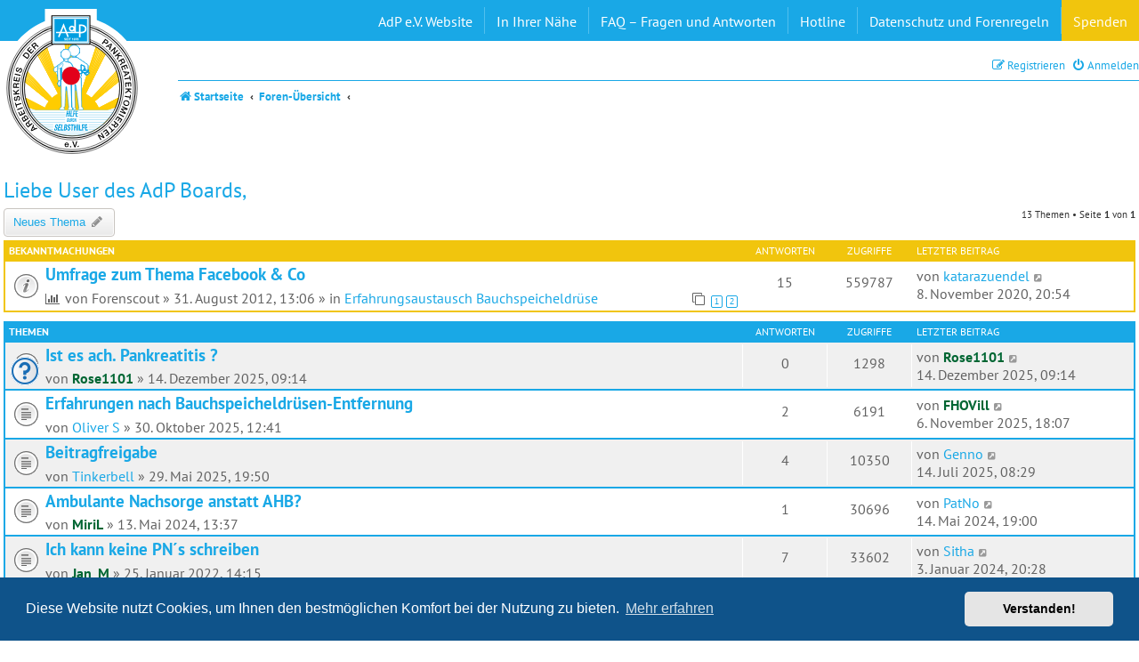

--- FILE ---
content_type: text/html; charset=UTF-8
request_url: https://bauchspeicheldruese-pankreas-forum.de/viewforum.php?f=27
body_size: 7458
content:
<!DOCTYPE html>
<html dir="ltr" lang="de">
<head>
<meta charset="utf-8" />
<meta http-equiv="X-UA-Compatible" content="IE=edge">
<meta name="viewport" content="width=device-width, initial-scale=1" />

<title>Liebe User des AdP Boards, - Forum des AdP e.V.</title>


	<link rel="canonical" href="https://bauchspeicheldruese-pankreas-forum.de/viewforum.php?f=27">

<!--
	phpBB style name: prosilver
	Based on style:   prosilver (this is the default phpBB3 style)
	Original author:  Tom Beddard ( http://www.subBlue.com/ )
	Modified by:
-->

<link href="https://bauchspeicheldruese-pankreas-forum.de/styles/AdP2019/theme/webfonts.css" rel="stylesheet">
<link href="./assets/css/font-awesome.min.css?assets_version=31" rel="stylesheet">
<link href="./styles/AdP2019/theme/stylesheet.css?assets_version=31" rel="stylesheet">
<link href="./styles/AdP2019/theme/de_x_sie/stylesheet.css?assets_version=31" rel="stylesheet">



	<link href="./assets/cookieconsent/cookieconsent.min.css?assets_version=31" rel="stylesheet">

<!--[if lte IE 9]>
	<link href="https://bauchspeicheldruese-pankreas-forum.de/styles/AdP2019/theme/tweaks.css?assets_version=31" rel="stylesheet">
<![endif]-->





</head>
<body id="phpbb" class="nojs notouch section-viewforum ltr ">
			<div id="site-description" class="site-description">
		<p class="skiplink"><a href="#start_here">Zum Inhalt</a></p>
	</div>
	<div id="page-header">
		<div class="upper-header has-blue-background">
			<div class="wrap clearme">
				<a id="logo" class="logo" href="https://www.bauchspeicheldruese-pankreas-forum.de" title="Startseite"><img src="https://bauchspeicheldruese-pankreas-forum.de/styles/AdP2019/theme/images/adp-logo.svg" alt="" title="Forum des AdP e.V." class="adp_main_logo" /></a>
				<nav class="hide_on_third_break websitelinks clearme">
					<a class="hide_on_first_break" href="https://www.bauchspeicheldruese-pankreas-selbsthilfe.de/mitglied-werden/" target="_blank">Mitglied werden</a>
					<a href="https://www.bauchspeicheldruese-pankreas-selbsthilfe.de/" target="_blank">AdP e.V. Website</a>
					<a class="hide_on_first_break" href="https://www.bauchspeicheldruese-pankreas-selbsthilfe.de/in-ihrer-naehe/regionalgruppen/" target="_blank">Regionalgruppen</a>
					<a class="hide_on_first_break" href="https://www.bauchspeicheldruese-pankreas-selbsthilfe.de/in-ihrer-naehe/kliniken/" target="_blank">Kliniken</a>
					<a class="show_on_first_break" href="https://www.bauchspeicheldruese-pankreas-selbsthilfe.de/in-ihrer-naehe/" target="_blank">In Ihrer Nähe</a>
					<a class="hide_on_second_break" href="https://www.bauchspeicheldruese-pankreas-selbsthilfe.de/medizinische-informationen/fragen-und-antworten/" target="_blank">FAQ – Fragen und Antworten</a>
					<a class="hide_on_second_break" href="https://www.bauchspeicheldruese-pankreas-selbsthilfe.de/hotline/" target="_blank">Hotline</a>
					<a class="hide_on_first_break" href="https://www.bauchspeicheldruese-pankreas-selbsthilfe.de/newsletter/" target="_blank">Newsletter</a>
					<a href="https://www.bauchspeicheldruese-pankreas-selbsthilfe.de/datenschutz/#forum" target="_blank">Datenschutz und Forenregeln</a>
					<a href="https://www.bauchspeicheldruese-pankreas-selbsthilfe.de/spenden/" class="spendenbutton" target="_blank">Spenden</a>
				</nav>
				<nav class="show_on_third_break burgermenu">
					<select id="page_id">
						<option value="">Interessante Links</option>
						<option value="https://www.bauchspeicheldruese-pankreas-selbsthilfe.de/mitglied-werden/">Mitglied werden</option>
						<option value="https://www.bauchspeicheldruese-pankreas-selbsthilfe.de/">AdP e.V. Website</option>
						<option value="https://www.bauchspeicheldruese-pankreas-selbsthilfe.de/in-ihrer-naehe/regionalgruppen/">Regionalgruppen</option>
						<option value="https://www.bauchspeicheldruese-pankreas-selbsthilfe.de/in-ihrer-naehe/kliniken/">Kliniken</option>
						<option value="https://www.bauchspeicheldruese-pankreas-selbsthilfe.de/medizinische-informationen/fragen-und-antworten/">FAQ – Fragen und Antworten</option>
						<option value="https://www.bauchspeicheldruese-pankreas-selbsthilfe.de/hotline/">Hotline</option>
						<option value="https://www.bauchspeicheldruese-pankreas-selbsthilfe.de/newsletter/">Newsletter</option>
						<option value="https://www.bauchspeicheldruese-pankreas-selbsthilfe.de/datenschutz/#forum">Datenschutz und Forenregeln</option>
						<option value="https://www.bauchspeicheldruese-pankreas-selbsthilfe.de/spenden/">Spenden</option>
					</select>
				</nav>
			</div>
		</div>
		<div class="lower-header has-white-background">
			<div class="wrap">
																								<nav class="navbar" role="navigation">
	<ul id="nav-main" class="nav-main linklist" role="menubar">
		<li id="quick-links" class="quick-links dropdown-container responsive-menu hidden" data-skip-responsive="true">
			<a href="#" class="dropdown-trigger">
				<i class="icon fa-bars fa-fw" aria-hidden="true"></i><span>Schnellzugriff</span>
			</a>
			<div class="dropdown">
				<div class="pointer"><div class="pointer-inner"></div></div>
				<ul class="dropdown-contents" role="menu">
																				<li class="separator"></li>
									</ul>
			</div>
		</li>
											<li class="rightside"  data-skip-responsive="true">
			<a href="./ucp.php?mode=login&amp;redirect=viewforum.php%3Ff%3D27&amp;sid=71a7102a08302e690ab8c7b520929a44" title="Anmelden" accesskey="x" role="menuitem">
				<i class="icon fa-power-off fa-fw" aria-hidden="true"></i><span>Anmelden</span>
			</a>
		</li>
					<li class="rightside" data-skip-responsive="true">
				<a href="./ucp.php?mode=register&amp;sid=71a7102a08302e690ab8c7b520929a44" role="menuitem">
					<i class="icon fa-pencil-square-o  fa-fw" aria-hidden="true"></i><span>Registrieren</span>
				</a>
			</li>
						</ul>
	<ul id="nav-breadcrumbs" class="nav-breadcrumbs linklist navlinks" role="menubar">
						<li class="breadcrumbs">
							<span class="crumb"  itemtype="http://data-vocabulary.org/Breadcrumb" itemscope=""><a href="https://www.bauchspeicheldruese-pankreas-forum.de" itemprop="url" data-navbar-reference="home"><i class="icon fa-home fa-fw" aria-hidden="true"></i><span itemprop="title">Startseite</span></a></span>
										<span class="crumb"  itemtype="http://data-vocabulary.org/Breadcrumb" itemscope=""><a href="./index.php?sid=71a7102a08302e690ab8c7b520929a44" itemprop="url" accesskey="h" data-navbar-reference="index"><span itemprop="title">Foren-Übersicht</span></a></span>

											<span class="crumb"  itemtype="http://data-vocabulary.org/Breadcrumb" itemscope="" data-forum-id="27"><a href="" itemprop="url"><span itemprop="title"></span></a></span>
												</li>
					</ul>
</nav>			</div>
		</div>		
	</div>
	<div id="wrap" class="wrap">
		<div id="adp_inner">
			<a id="top" class="top-anchor" accesskey="t"></a>
						<a id="start_here" class="anchor"></a>
			<div id="page-body" class="page-body" role="main">
								<h2 class="forum-title"><a href="./viewforum.php?f=27&amp;sid=71a7102a08302e690ab8c7b520929a44">Liebe User des AdP Boards,</a></h2>
<div>
	<!-- NOTE: remove the style="display: none" when you want to have the forum description on the forum body -->
	<div style="display: none !important;">Willkommen im Forum des AdP e.V. Arbeitskreis der Pankreatektomierten (Bauchspeicheldrüsenerkrankte) <br>
<br>
Hier in diesem Forum finden sie Informationen zu technischen Änderungen oder Neuerungen. <br>
Gerne nehmen wir Ihre Anregungen und Vorschläge hier in diesem Forum entgegen. <br>
Wir würden uns freuen, wenn Sie in diesem Bereich des AdP Boards mitteilen was Ihnen gefällt oder nicht gefällt.<br /></div>	</div>



	<div class="action-bar bar-top">

				
		<a href="./posting.php?mode=post&amp;f=27&amp;sid=71a7102a08302e690ab8c7b520929a44" class="button" title="Neues Thema erstellen">
							<span>Neues Thema</span> <i class="icon fa-pencil fa-fw" aria-hidden="true"></i>
					</a>
				
	
	<div class="pagination">
				13 Themen
					&bull; Seite <strong>1</strong> von <strong>1</strong>
			</div>

	</div>




	
			<div class="forumbg announcement">
		<div class="inner">
		<ul class="topiclist">
			<li class="header">
				<dl class="row-item">
					<dt><div class="list-inner">Bekanntmachungen</div></dt>
					<dd class="posts">Antworten</dd>
					<dd class="views">Zugriffe</dd>
					<dd class="lastpost"><span>Letzter Beitrag</span></dd>
				</dl>
			</li>
		</ul>
		<ul class="topiclist topics">
	
				<li class="row bg1 global-announce">
						<dl class="row-item global_read">
				<dt title="Keine ungelesenen Beiträge">
										<div class="list-inner">
																		<a href="./viewtopic.php?t=1265&amp;sid=71a7102a08302e690ab8c7b520929a44" class="topictitle">Umfrage zum Thema Facebook &amp; Co</a>																								<br />
						
												<div class="responsive-show" style="display: none;">
							Letzter Beitrag von <a href="./memberlist.php?mode=viewprofile&amp;u=19046&amp;sid=71a7102a08302e690ab8c7b520929a44" class="username">katarazuendel</a> &laquo; <a href="./viewtopic.php?p=38789&amp;sid=71a7102a08302e690ab8c7b520929a44#p38789" title="Gehe zum letzten Beitrag"><time datetime="2020-11-08T19:54:30+00:00">8. November 2020, 20:54</time></a>
							<br />Verfasst in <a href="./viewforum.php?f=14&amp;sid=71a7102a08302e690ab8c7b520929a44">Erfahrungsaustausch Bauchspeicheldrüse</a>						</div>
														<span class="responsive-show left-box" style="display: none;">Antworten: <strong>15</strong></span>
													
						<div class="topic-poster responsive-hide left-box">
							<i class="icon fa-bar-chart fa-fw" aria-hidden="true"></i>																					von <span class="username">Forenscout</span> &raquo; <time datetime="2012-08-31T11:06:39+00:00">31. August 2012, 13:06</time>
														 &raquo; in <a href="./viewforum.php?f=14&amp;sid=71a7102a08302e690ab8c7b520929a44">Erfahrungsaustausch Bauchspeicheldrüse</a>						</div>

												<div class="pagination">
							<span><i class="icon fa-clone fa-fw" aria-hidden="true"></i></span>
							<ul>
															<li><a class="button" href="./viewtopic.php?t=1265&amp;sid=71a7102a08302e690ab8c7b520929a44">1</a></li>
																							<li><a class="button" href="./viewtopic.php?t=1265&amp;sid=71a7102a08302e690ab8c7b520929a44&amp;start=10">2</a></li>
																																													</ul>
						</div>
						
											</div>
				</dt>
				<dd class="posts">15 <dfn>Antworten</dfn></dd>
				<dd class="views">559787 <dfn>Zugriffe</dfn></dd>
				<dd class="lastpost">
					<span><dfn>Letzter Beitrag </dfn>von <a href="./memberlist.php?mode=viewprofile&amp;u=19046&amp;sid=71a7102a08302e690ab8c7b520929a44" class="username">katarazuendel</a>													<a href="./viewtopic.php?p=38789&amp;sid=71a7102a08302e690ab8c7b520929a44#p38789" title="Gehe zum letzten Beitrag">
								<i class="icon fa-external-link-square fa-fw icon-lightgray icon-md" aria-hidden="true"></i><span class="sr-only"></span>
							</a>
												<br /><time datetime="2020-11-08T19:54:30+00:00">8. November 2020, 20:54</time>
					</span>
				</dd>
			</dl>
					</li>
		
	

			</ul>
		</div>
	</div>
	
			<div class="forumbg">
		<div class="inner">
		<ul class="topiclist">
			<li class="header">
				<dl class="row-item">
					<dt><div class="list-inner">Themen</div></dt>
					<dd class="posts">Antworten</dd>
					<dd class="views">Zugriffe</dd>
					<dd class="lastpost"><span>Letzter Beitrag</span></dd>
				</dl>
			</li>
		</ul>
		<ul class="topiclist topics">
	
				<li class="row bg2">
						<dl class="row-item topic_read">
				<dt style="background-image: url('./images/icons/smile/question.gif'); background-repeat: no-repeat;" title="Keine ungelesenen Beiträge">
										<div class="list-inner">
																		<a href="./viewtopic.php?t=9271&amp;sid=71a7102a08302e690ab8c7b520929a44" class="topictitle">Ist es ach. Pankreatitis ?</a>																								<br />
						
												<div class="responsive-show" style="display: none;">
							Letzter Beitrag von <a href="./memberlist.php?mode=viewprofile&amp;u=36788&amp;sid=71a7102a08302e690ab8c7b520929a44" style="color: #006633;" class="username-coloured">Rose1101</a> &laquo; <a href="./viewtopic.php?p=55702&amp;sid=71a7102a08302e690ab8c7b520929a44#p55702" title="Gehe zum letzten Beitrag"><time datetime="2025-12-14T08:14:13+00:00">14. Dezember 2025, 09:14</time></a>
													</div>
													
						<div class="topic-poster responsive-hide left-box">
																												von <a href="./memberlist.php?mode=viewprofile&amp;u=36788&amp;sid=71a7102a08302e690ab8c7b520929a44" style="color: #006633;" class="username-coloured">Rose1101</a> &raquo; <time datetime="2025-12-14T08:14:13+00:00">14. Dezember 2025, 09:14</time>
																				</div>

						
											</div>
				</dt>
				<dd class="posts">0 <dfn>Antworten</dfn></dd>
				<dd class="views">1298 <dfn>Zugriffe</dfn></dd>
				<dd class="lastpost">
					<span><dfn>Letzter Beitrag </dfn>von <a href="./memberlist.php?mode=viewprofile&amp;u=36788&amp;sid=71a7102a08302e690ab8c7b520929a44" style="color: #006633;" class="username-coloured">Rose1101</a>													<a href="./viewtopic.php?p=55702&amp;sid=71a7102a08302e690ab8c7b520929a44#p55702" title="Gehe zum letzten Beitrag">
								<i class="icon fa-external-link-square fa-fw icon-lightgray icon-md" aria-hidden="true"></i><span class="sr-only"></span>
							</a>
												<br /><time datetime="2025-12-14T08:14:13+00:00">14. Dezember 2025, 09:14</time>
					</span>
				</dd>
			</dl>
					</li>
		
	

	
	
				<li class="row bg1">
						<dl class="row-item topic_read">
				<dt title="Keine ungelesenen Beiträge">
										<div class="list-inner">
																		<a href="./viewtopic.php?t=9238&amp;sid=71a7102a08302e690ab8c7b520929a44" class="topictitle">Erfahrungen nach Bauchspeicheldrüsen-Entfernung</a>																								<br />
						
												<div class="responsive-show" style="display: none;">
							Letzter Beitrag von <a href="./memberlist.php?mode=viewprofile&amp;u=36748&amp;sid=71a7102a08302e690ab8c7b520929a44" style="color: #006633;" class="username-coloured">FHOVill</a> &laquo; <a href="./viewtopic.php?p=55421&amp;sid=71a7102a08302e690ab8c7b520929a44#p55421" title="Gehe zum letzten Beitrag"><time datetime="2025-11-06T17:07:33+00:00">6. November 2025, 18:07</time></a>
													</div>
														<span class="responsive-show left-box" style="display: none;">Antworten: <strong>2</strong></span>
													
						<div class="topic-poster responsive-hide left-box">
																												von <a href="./memberlist.php?mode=viewprofile&amp;u=36743&amp;sid=71a7102a08302e690ab8c7b520929a44" class="username">Oliver S</a> &raquo; <time datetime="2025-10-30T11:41:05+00:00">30. Oktober 2025, 12:41</time>
																				</div>

						
											</div>
				</dt>
				<dd class="posts">2 <dfn>Antworten</dfn></dd>
				<dd class="views">6191 <dfn>Zugriffe</dfn></dd>
				<dd class="lastpost">
					<span><dfn>Letzter Beitrag </dfn>von <a href="./memberlist.php?mode=viewprofile&amp;u=36748&amp;sid=71a7102a08302e690ab8c7b520929a44" style="color: #006633;" class="username-coloured">FHOVill</a>													<a href="./viewtopic.php?p=55421&amp;sid=71a7102a08302e690ab8c7b520929a44#p55421" title="Gehe zum letzten Beitrag">
								<i class="icon fa-external-link-square fa-fw icon-lightgray icon-md" aria-hidden="true"></i><span class="sr-only"></span>
							</a>
												<br /><time datetime="2025-11-06T17:07:33+00:00">6. November 2025, 18:07</time>
					</span>
				</dd>
			</dl>
					</li>
		
	

	
	
				<li class="row bg2">
						<dl class="row-item topic_read">
				<dt title="Keine ungelesenen Beiträge">
										<div class="list-inner">
																		<a href="./viewtopic.php?t=9097&amp;sid=71a7102a08302e690ab8c7b520929a44" class="topictitle">Beitragfreigabe</a>																								<br />
						
												<div class="responsive-show" style="display: none;">
							Letzter Beitrag von <a href="./memberlist.php?mode=viewprofile&amp;u=36533&amp;sid=71a7102a08302e690ab8c7b520929a44" class="username">Genno</a> &laquo; <a href="./viewtopic.php?p=54255&amp;sid=71a7102a08302e690ab8c7b520929a44#p54255" title="Gehe zum letzten Beitrag"><time datetime="2025-07-14T06:29:12+00:00">14. Juli 2025, 08:29</time></a>
													</div>
														<span class="responsive-show left-box" style="display: none;">Antworten: <strong>4</strong></span>
													
						<div class="topic-poster responsive-hide left-box">
																												von <a href="./memberlist.php?mode=viewprofile&amp;u=36569&amp;sid=71a7102a08302e690ab8c7b520929a44" class="username">Tinkerbell</a> &raquo; <time datetime="2025-05-29T17:50:37+00:00">29. Mai 2025, 19:50</time>
																				</div>

						
											</div>
				</dt>
				<dd class="posts">4 <dfn>Antworten</dfn></dd>
				<dd class="views">10350 <dfn>Zugriffe</dfn></dd>
				<dd class="lastpost">
					<span><dfn>Letzter Beitrag </dfn>von <a href="./memberlist.php?mode=viewprofile&amp;u=36533&amp;sid=71a7102a08302e690ab8c7b520929a44" class="username">Genno</a>													<a href="./viewtopic.php?p=54255&amp;sid=71a7102a08302e690ab8c7b520929a44#p54255" title="Gehe zum letzten Beitrag">
								<i class="icon fa-external-link-square fa-fw icon-lightgray icon-md" aria-hidden="true"></i><span class="sr-only"></span>
							</a>
												<br /><time datetime="2025-07-14T06:29:12+00:00">14. Juli 2025, 08:29</time>
					</span>
				</dd>
			</dl>
					</li>
		
	

	
	
				<li class="row bg1">
						<dl class="row-item topic_read">
				<dt title="Keine ungelesenen Beiträge">
										<div class="list-inner">
																		<a href="./viewtopic.php?t=8384&amp;sid=71a7102a08302e690ab8c7b520929a44" class="topictitle">Ambulante Nachsorge anstatt AHB?</a>																								<br />
						
												<div class="responsive-show" style="display: none;">
							Letzter Beitrag von <a href="./memberlist.php?mode=viewprofile&amp;u=9622&amp;sid=71a7102a08302e690ab8c7b520929a44" class="username">PatNo</a> &laquo; <a href="./viewtopic.php?p=50432&amp;sid=71a7102a08302e690ab8c7b520929a44#p50432" title="Gehe zum letzten Beitrag"><time datetime="2024-05-14T17:00:26+00:00">14. Mai 2024, 19:00</time></a>
													</div>
														<span class="responsive-show left-box" style="display: none;">Antworten: <strong>1</strong></span>
													
						<div class="topic-poster responsive-hide left-box">
																												von <a href="./memberlist.php?mode=viewprofile&amp;u=32612&amp;sid=71a7102a08302e690ab8c7b520929a44" style="color: #006633;" class="username-coloured">MiriL</a> &raquo; <time datetime="2024-05-13T11:37:09+00:00">13. Mai 2024, 13:37</time>
																				</div>

						
											</div>
				</dt>
				<dd class="posts">1 <dfn>Antworten</dfn></dd>
				<dd class="views">30696 <dfn>Zugriffe</dfn></dd>
				<dd class="lastpost">
					<span><dfn>Letzter Beitrag </dfn>von <a href="./memberlist.php?mode=viewprofile&amp;u=9622&amp;sid=71a7102a08302e690ab8c7b520929a44" class="username">PatNo</a>													<a href="./viewtopic.php?p=50432&amp;sid=71a7102a08302e690ab8c7b520929a44#p50432" title="Gehe zum letzten Beitrag">
								<i class="icon fa-external-link-square fa-fw icon-lightgray icon-md" aria-hidden="true"></i><span class="sr-only"></span>
							</a>
												<br /><time datetime="2024-05-14T17:00:26+00:00">14. Mai 2024, 19:00</time>
					</span>
				</dd>
			</dl>
					</li>
		
	

	
	
				<li class="row bg2">
						<dl class="row-item topic_read">
				<dt title="Keine ungelesenen Beiträge">
										<div class="list-inner">
																		<a href="./viewtopic.php?t=7014&amp;sid=71a7102a08302e690ab8c7b520929a44" class="topictitle">Ich kann keine PN´s schreiben</a>																								<br />
						
												<div class="responsive-show" style="display: none;">
							Letzter Beitrag von <a href="./memberlist.php?mode=viewprofile&amp;u=31231&amp;sid=71a7102a08302e690ab8c7b520929a44" class="username">Sitha</a> &laquo; <a href="./viewtopic.php?p=49020&amp;sid=71a7102a08302e690ab8c7b520929a44#p49020" title="Gehe zum letzten Beitrag"><time datetime="2024-01-03T19:28:57+00:00">3. Januar 2024, 20:28</time></a>
													</div>
														<span class="responsive-show left-box" style="display: none;">Antworten: <strong>7</strong></span>
													
						<div class="topic-poster responsive-hide left-box">
																												von <a href="./memberlist.php?mode=viewprofile&amp;u=16749&amp;sid=71a7102a08302e690ab8c7b520929a44" style="color: #006633;" class="username-coloured">Jan_M</a> &raquo; <time datetime="2022-01-25T13:15:40+00:00">25. Januar 2022, 14:15</time>
																				</div>

						
											</div>
				</dt>
				<dd class="posts">7 <dfn>Antworten</dfn></dd>
				<dd class="views">33602 <dfn>Zugriffe</dfn></dd>
				<dd class="lastpost">
					<span><dfn>Letzter Beitrag </dfn>von <a href="./memberlist.php?mode=viewprofile&amp;u=31231&amp;sid=71a7102a08302e690ab8c7b520929a44" class="username">Sitha</a>													<a href="./viewtopic.php?p=49020&amp;sid=71a7102a08302e690ab8c7b520929a44#p49020" title="Gehe zum letzten Beitrag">
								<i class="icon fa-external-link-square fa-fw icon-lightgray icon-md" aria-hidden="true"></i><span class="sr-only"></span>
							</a>
												<br /><time datetime="2024-01-03T19:28:57+00:00">3. Januar 2024, 20:28</time>
					</span>
				</dd>
			</dl>
					</li>
		
	

	
	
				<li class="row bg1">
						<dl class="row-item topic_read">
				<dt title="Keine ungelesenen Beiträge">
										<div class="list-inner">
																		<a href="./viewtopic.php?t=7911&amp;sid=71a7102a08302e690ab8c7b520929a44" class="topictitle">Suchfuntionen im Forum</a>																								<br />
						
												<div class="responsive-show" style="display: none;">
							Letzter Beitrag von <a href="./memberlist.php?mode=viewprofile&amp;u=8014&amp;sid=71a7102a08302e690ab8c7b520929a44" style="color: #AA0000;" class="username-coloured">ForenMAX</a> &laquo; <a href="./viewtopic.php?p=48775&amp;sid=71a7102a08302e690ab8c7b520929a44#p48775" title="Gehe zum letzten Beitrag"><time datetime="2023-11-22T12:48:31+00:00">22. November 2023, 13:48</time></a>
													</div>
														<span class="responsive-show left-box" style="display: none;">Antworten: <strong>1</strong></span>
													
						<div class="topic-poster responsive-hide left-box">
																												von <a href="./memberlist.php?mode=viewprofile&amp;u=30971&amp;sid=71a7102a08302e690ab8c7b520929a44" style="color: #006633;" class="username-coloured">AndreasU59</a> &raquo; <time datetime="2023-11-22T08:54:21+00:00">22. November 2023, 09:54</time>
																				</div>

						
											</div>
				</dt>
				<dd class="posts">1 <dfn>Antworten</dfn></dd>
				<dd class="views">13772 <dfn>Zugriffe</dfn></dd>
				<dd class="lastpost">
					<span><dfn>Letzter Beitrag </dfn>von <a href="./memberlist.php?mode=viewprofile&amp;u=8014&amp;sid=71a7102a08302e690ab8c7b520929a44" style="color: #AA0000;" class="username-coloured">ForenMAX</a>													<a href="./viewtopic.php?p=48775&amp;sid=71a7102a08302e690ab8c7b520929a44#p48775" title="Gehe zum letzten Beitrag">
								<i class="icon fa-external-link-square fa-fw icon-lightgray icon-md" aria-hidden="true"></i><span class="sr-only"></span>
							</a>
												<br /><time datetime="2023-11-22T12:48:31+00:00">22. November 2023, 13:48</time>
					</span>
				</dd>
			</dl>
					</li>
		
	

	
	
				<li class="row bg2">
						<dl class="row-item topic_read">
				<dt title="Keine ungelesenen Beiträge">
										<div class="list-inner">
																		<a href="./viewtopic.php?t=4800&amp;sid=71a7102a08302e690ab8c7b520929a44" class="topictitle">wie ist das mit der Freischaltung</a>																								<br />
						
												<div class="responsive-show" style="display: none;">
							Letzter Beitrag von <a href="./memberlist.php?mode=viewprofile&amp;u=8014&amp;sid=71a7102a08302e690ab8c7b520929a44" style="color: #AA0000;" class="username-coloured">ForenMAX</a> &laquo; <a href="./viewtopic.php?p=48348&amp;sid=71a7102a08302e690ab8c7b520929a44#p48348" title="Gehe zum letzten Beitrag"><time datetime="2023-09-13T20:53:55+00:00">13. September 2023, 22:53</time></a>
													</div>
														<span class="responsive-show left-box" style="display: none;">Antworten: <strong>2</strong></span>
													
						<div class="topic-poster responsive-hide left-box">
																												von <a href="./memberlist.php?mode=viewprofile&amp;u=14408&amp;sid=71a7102a08302e690ab8c7b520929a44" class="username">Orange</a> &raquo; <time datetime="2019-06-08T14:38:13+00:00">8. Juni 2019, 16:38</time>
																				</div>

						
											</div>
				</dt>
				<dd class="posts">2 <dfn>Antworten</dfn></dd>
				<dd class="views">88622 <dfn>Zugriffe</dfn></dd>
				<dd class="lastpost">
					<span><dfn>Letzter Beitrag </dfn>von <a href="./memberlist.php?mode=viewprofile&amp;u=8014&amp;sid=71a7102a08302e690ab8c7b520929a44" style="color: #AA0000;" class="username-coloured">ForenMAX</a>													<a href="./viewtopic.php?p=48348&amp;sid=71a7102a08302e690ab8c7b520929a44#p48348" title="Gehe zum letzten Beitrag">
								<i class="icon fa-external-link-square fa-fw icon-lightgray icon-md" aria-hidden="true"></i><span class="sr-only"></span>
							</a>
												<br /><time datetime="2023-09-13T20:53:55+00:00">13. September 2023, 22:53</time>
					</span>
				</dd>
			</dl>
					</li>
		
	

	
	
				<li class="row bg1">
						<dl class="row-item topic_read">
				<dt title="Keine ungelesenen Beiträge">
										<div class="list-inner">
																		<a href="./viewtopic.php?t=7481&amp;sid=71a7102a08302e690ab8c7b520929a44" class="topictitle">Schwangerschaft mit Opiaten</a>																								<br />
						
												<div class="responsive-show" style="display: none;">
							Letzter Beitrag von <a href="./memberlist.php?mode=viewprofile&amp;u=19541&amp;sid=71a7102a08302e690ab8c7b520929a44" class="username">Petitesse</a> &laquo; <a href="./viewtopic.php?p=45984&amp;sid=71a7102a08302e690ab8c7b520929a44#p45984" title="Gehe zum letzten Beitrag"><time datetime="2022-12-31T14:55:07+00:00">31. Dezember 2022, 15:55</time></a>
													</div>
													
						<div class="topic-poster responsive-hide left-box">
																												von <a href="./memberlist.php?mode=viewprofile&amp;u=19541&amp;sid=71a7102a08302e690ab8c7b520929a44" class="username">Petitesse</a> &raquo; <time datetime="2022-12-31T14:55:07+00:00">31. Dezember 2022, 15:55</time>
																				</div>

						
											</div>
				</dt>
				<dd class="posts">0 <dfn>Antworten</dfn></dd>
				<dd class="views">15621 <dfn>Zugriffe</dfn></dd>
				<dd class="lastpost">
					<span><dfn>Letzter Beitrag </dfn>von <a href="./memberlist.php?mode=viewprofile&amp;u=19541&amp;sid=71a7102a08302e690ab8c7b520929a44" class="username">Petitesse</a>													<a href="./viewtopic.php?p=45984&amp;sid=71a7102a08302e690ab8c7b520929a44#p45984" title="Gehe zum letzten Beitrag">
								<i class="icon fa-external-link-square fa-fw icon-lightgray icon-md" aria-hidden="true"></i><span class="sr-only"></span>
							</a>
												<br /><time datetime="2022-12-31T14:55:07+00:00">31. Dezember 2022, 15:55</time>
					</span>
				</dd>
			</dl>
					</li>
		
	

	
	
				<li class="row bg2">
						<dl class="row-item topic_read">
				<dt title="Keine ungelesenen Beiträge">
										<div class="list-inner">
																		<a href="./viewtopic.php?t=3032&amp;sid=71a7102a08302e690ab8c7b520929a44" class="topictitle">Nutzer Hugolein</a>																								<br />
						
												<div class="responsive-show" style="display: none;">
							Letzter Beitrag von <a href="./memberlist.php?mode=viewprofile&amp;u=8370&amp;sid=71a7102a08302e690ab8c7b520929a44" class="username">Aspiration</a> &laquo; <a href="./viewtopic.php?p=27978&amp;sid=71a7102a08302e690ab8c7b520929a44#p27978" title="Gehe zum letzten Beitrag"><time datetime="2017-10-03T10:05:10+00:00">3. Oktober 2017, 12:05</time></a>
													</div>
														<span class="responsive-show left-box" style="display: none;">Antworten: <strong>6</strong></span>
													
						<div class="topic-poster responsive-hide left-box">
																												von <a href="./memberlist.php?mode=viewprofile&amp;u=6520&amp;sid=71a7102a08302e690ab8c7b520929a44" class="username">rudi</a> &raquo; <time datetime="2016-10-13T17:06:09+00:00">13. Oktober 2016, 19:06</time>
																				</div>

						
											</div>
				</dt>
				<dd class="posts">6 <dfn>Antworten</dfn></dd>
				<dd class="views">133104 <dfn>Zugriffe</dfn></dd>
				<dd class="lastpost">
					<span><dfn>Letzter Beitrag </dfn>von <a href="./memberlist.php?mode=viewprofile&amp;u=8370&amp;sid=71a7102a08302e690ab8c7b520929a44" class="username">Aspiration</a>													<a href="./viewtopic.php?p=27978&amp;sid=71a7102a08302e690ab8c7b520929a44#p27978" title="Gehe zum letzten Beitrag">
								<i class="icon fa-external-link-square fa-fw icon-lightgray icon-md" aria-hidden="true"></i><span class="sr-only"></span>
							</a>
												<br /><time datetime="2017-10-03T10:05:10+00:00">3. Oktober 2017, 12:05</time>
					</span>
				</dd>
			</dl>
					</li>
		
	

	
	
				<li class="row bg1">
						<dl class="row-item topic_read">
				<dt title="Keine ungelesenen Beiträge">
										<div class="list-inner">
																		<a href="./viewtopic.php?t=2709&amp;sid=71a7102a08302e690ab8c7b520929a44" class="topictitle">Danke!</a>																								<br />
						
												<div class="responsive-show" style="display: none;">
							Letzter Beitrag von <a href="./memberlist.php?mode=viewprofile&amp;u=3757&amp;sid=71a7102a08302e690ab8c7b520929a44" class="username">Manu1966</a> &laquo; <a href="./viewtopic.php?p=21803&amp;sid=71a7102a08302e690ab8c7b520929a44#p21803" title="Gehe zum letzten Beitrag"><time datetime="2015-11-03T19:52:49+00:00">3. November 2015, 20:52</time></a>
													</div>
														<span class="responsive-show left-box" style="display: none;">Antworten: <strong>3</strong></span>
													
						<div class="topic-poster responsive-hide left-box">
																												von <a href="./memberlist.php?mode=viewprofile&amp;u=3757&amp;sid=71a7102a08302e690ab8c7b520929a44" class="username">Manu1966</a> &raquo; <time datetime="2015-11-02T19:16:37+00:00">2. November 2015, 20:16</time>
																				</div>

						
											</div>
				</dt>
				<dd class="posts">3 <dfn>Antworten</dfn></dd>
				<dd class="views">133668 <dfn>Zugriffe</dfn></dd>
				<dd class="lastpost">
					<span><dfn>Letzter Beitrag </dfn>von <a href="./memberlist.php?mode=viewprofile&amp;u=3757&amp;sid=71a7102a08302e690ab8c7b520929a44" class="username">Manu1966</a>													<a href="./viewtopic.php?p=21803&amp;sid=71a7102a08302e690ab8c7b520929a44#p21803" title="Gehe zum letzten Beitrag">
								<i class="icon fa-external-link-square fa-fw icon-lightgray icon-md" aria-hidden="true"></i><span class="sr-only"></span>
							</a>
												<br /><time datetime="2015-11-03T19:52:49+00:00">3. November 2015, 20:52</time>
					</span>
				</dd>
			</dl>
					</li>
		
	

	
	
				<li class="row bg2">
						<dl class="row-item topic_read">
				<dt title="Keine ungelesenen Beiträge">
										<div class="list-inner">
																		<a href="./viewtopic.php?t=2066&amp;sid=71a7102a08302e690ab8c7b520929a44" class="topictitle">Frohe Weihnacht und ein Gutes Neues Jahr 2015 ....</a>																								<br />
						
												<div class="responsive-show" style="display: none;">
							Letzter Beitrag von <a href="./memberlist.php?mode=viewprofile&amp;u=2952&amp;sid=71a7102a08302e690ab8c7b520929a44" class="username">Sirkka</a> &laquo; <a href="./viewtopic.php?p=19908&amp;sid=71a7102a08302e690ab8c7b520929a44#p19908" title="Gehe zum letzten Beitrag"><time datetime="2014-12-27T10:16:23+00:00">27. Dezember 2014, 11:16</time></a>
													</div>
														<span class="responsive-show left-box" style="display: none;">Antworten: <strong>4</strong></span>
													
						<div class="topic-poster responsive-hide left-box">
																												von <span class="username">Forenscout</span> &raquo; <time datetime="2014-12-22T12:03:11+00:00">22. Dezember 2014, 13:03</time>
																				</div>

						
											</div>
				</dt>
				<dd class="posts">4 <dfn>Antworten</dfn></dd>
				<dd class="views">136251 <dfn>Zugriffe</dfn></dd>
				<dd class="lastpost">
					<span><dfn>Letzter Beitrag </dfn>von <a href="./memberlist.php?mode=viewprofile&amp;u=2952&amp;sid=71a7102a08302e690ab8c7b520929a44" class="username">Sirkka</a>													<a href="./viewtopic.php?p=19908&amp;sid=71a7102a08302e690ab8c7b520929a44#p19908" title="Gehe zum letzten Beitrag">
								<i class="icon fa-external-link-square fa-fw icon-lightgray icon-md" aria-hidden="true"></i><span class="sr-only"></span>
							</a>
												<br /><time datetime="2014-12-27T10:16:23+00:00">27. Dezember 2014, 11:16</time>
					</span>
				</dd>
			</dl>
					</li>
		
	

	
	
				<li class="row bg1">
						<dl class="row-item topic_read">
				<dt title="Keine ungelesenen Beiträge">
										<div class="list-inner">
																		<a href="./viewtopic.php?t=1278&amp;sid=71a7102a08302e690ab8c7b520929a44" class="topictitle">Zeichen, Buchstaben  und Texte die keinen Sinn machen!</a>																								<br />
						
												<div class="responsive-show" style="display: none;">
							Letzter Beitrag von <a href="./memberlist.php?mode=viewprofile&amp;u=1278&amp;sid=71a7102a08302e690ab8c7b520929a44" style="color: #0040BF;" class="username-coloured">Foren-Begleiter</a> &laquo; <a href="./viewtopic.php?p=15252&amp;sid=71a7102a08302e690ab8c7b520929a44#p15252" title="Gehe zum letzten Beitrag"><time datetime="2012-09-07T05:56:26+00:00">7. September 2012, 07:56</time></a>
													</div>
														<span class="responsive-show left-box" style="display: none;">Antworten: <strong>1</strong></span>
													
						<div class="topic-poster responsive-hide left-box">
																												von <a href="./memberlist.php?mode=viewprofile&amp;u=1898&amp;sid=71a7102a08302e690ab8c7b520929a44" class="username">Dieter</a> &raquo; <time datetime="2012-09-07T05:08:26+00:00">7. September 2012, 07:08</time>
																				</div>

						
											</div>
				</dt>
				<dd class="posts">1 <dfn>Antworten</dfn></dd>
				<dd class="views">110387 <dfn>Zugriffe</dfn></dd>
				<dd class="lastpost">
					<span><dfn>Letzter Beitrag </dfn>von <a href="./memberlist.php?mode=viewprofile&amp;u=1278&amp;sid=71a7102a08302e690ab8c7b520929a44" style="color: #0040BF;" class="username-coloured">Foren-Begleiter</a>													<a href="./viewtopic.php?p=15252&amp;sid=71a7102a08302e690ab8c7b520929a44#p15252" title="Gehe zum letzten Beitrag">
								<i class="icon fa-external-link-square fa-fw icon-lightgray icon-md" aria-hidden="true"></i><span class="sr-only"></span>
							</a>
												<br /><time datetime="2012-09-07T05:56:26+00:00">7. September 2012, 07:56</time>
					</span>
				</dd>
			</dl>
					</li>
		
	

	
	
				<li class="row bg2">
						<dl class="row-item topic_read">
				<dt title="Keine ungelesenen Beiträge">
										<div class="list-inner">
																		<a href="./viewtopic.php?t=857&amp;sid=71a7102a08302e690ab8c7b520929a44" class="topictitle">Social Network-Facebook</a>																								<br />
						
												<div class="responsive-show" style="display: none;">
							Letzter Beitrag von <span class="username">Forenscout</span> &laquo; <a href="./viewtopic.php?p=13991&amp;sid=71a7102a08302e690ab8c7b520929a44#p13991" title="Gehe zum letzten Beitrag"><time datetime="2011-07-25T21:37:52+00:00">25. Juli 2011, 23:37</time></a>
													</div>
														<span class="responsive-show left-box" style="display: none;">Antworten: <strong>4</strong></span>
													
						<div class="topic-poster responsive-hide left-box">
																												von <a href="./memberlist.php?mode=viewprofile&amp;u=103&amp;sid=71a7102a08302e690ab8c7b520929a44" class="username">yasmin75</a> &raquo; <time datetime="2011-04-26T18:41:30+00:00">26. April 2011, 20:41</time>
																				</div>

						
											</div>
				</dt>
				<dd class="posts">4 <dfn>Antworten</dfn></dd>
				<dd class="views">126308 <dfn>Zugriffe</dfn></dd>
				<dd class="lastpost">
					<span><dfn>Letzter Beitrag </dfn>von <span class="username">Forenscout</span>													<a href="./viewtopic.php?p=13991&amp;sid=71a7102a08302e690ab8c7b520929a44#p13991" title="Gehe zum letzten Beitrag">
								<i class="icon fa-external-link-square fa-fw icon-lightgray icon-md" aria-hidden="true"></i><span class="sr-only"></span>
							</a>
												<br /><time datetime="2011-07-25T21:37:52+00:00">25. Juli 2011, 23:37</time>
					</span>
				</dd>
			</dl>
					</li>
		
				</ul>
		</div>
	</div>
	

	<div class="action-bar bar-bottom">
					
			<a href="./posting.php?mode=post&amp;f=27&amp;sid=71a7102a08302e690ab8c7b520929a44" class="button" title="Neues Thema erstellen">
							<span>Neues Thema</span> <i class="icon fa-pencil fa-fw" aria-hidden="true"></i>
						</a>

					
					<form method="post" action="./viewforum.php?f=27&amp;sid=71a7102a08302e690ab8c7b520929a44">
			<div class="dropdown-container dropdown-container-left dropdown-button-control sort-tools">
	<span title="Anzeige- und Sortierungs-Einstellungen" class="button button-secondary dropdown-trigger dropdown-select">
		<i class="icon fa-sort-amount-asc fa-fw" aria-hidden="true"></i>
		<span class="caret"><i class="icon fa-sort-down fa-fw" aria-hidden="true"></i></span>
	</span>
	<div class="dropdown hidden">
		<div class="pointer"><div class="pointer-inner"></div></div>
		<div class="dropdown-contents">
			<fieldset class="display-options">
							<label>Anzeigen: <select name="st" id="st"><option value="0" selected="selected">Alle Themen</option><option value="1">1 Tag</option><option value="7">7 Tage</option><option value="14">2 Wochen</option><option value="30">1 Monat</option><option value="90">3 Monate</option><option value="180">6 Monate</option><option value="365">1 Jahr</option></select></label>
								<label>Sortiere nach: <select name="sk" id="sk"><option value="a">Autor</option><option value="t" selected="selected">Erstellungsdatum</option><option value="r">Antworten</option><option value="s">Betreff</option><option value="v">Zugriffe</option></select></label>
				<label>Richtung: <select name="sd" id="sd"><option value="a">Aufsteigend</option><option value="d" selected="selected">Absteigend</option></select></label>
								<hr class="dashed" />
				<input type="submit" class="button2" name="sort" value="Los" />
						</fieldset>
		</div>
	</div>
</div>
			</form>
		
		<div class="pagination">
						13 Themen
							 &bull; Seite <strong>1</strong> von <strong>1</strong>
					</div>
	</div>


<div class="action-bar actions-jump">
		<p class="jumpbox-return">
		<a href="./index.php?sid=71a7102a08302e690ab8c7b520929a44" class="left-box arrow-left" accesskey="r">
			<i class="icon fa-angle-left fa-fw icon-black" aria-hidden="true"></i><span>Zurück zur Foren-Übersicht</span>
		</a>
	</p>
	
		<div class="jumpbox dropdown-container dropdown-container-right dropdown-up dropdown-left dropdown-button-control" id="jumpbox">
			<span title="Gehe zu" class="button button-secondary dropdown-trigger dropdown-select">
				<span>Gehe zu</span>
				<span class="caret"><i class="icon fa-sort-down fa-fw" aria-hidden="true"></i></span>
			</span>
		<div class="dropdown">
			<div class="pointer"><div class="pointer-inner"></div></div>
			<ul class="dropdown-contents">
																				<li><a href="./viewforum.php?f=27&amp;sid=71a7102a08302e690ab8c7b520929a44" class="jumpbox-forum-link"> <span> Liebe User des AdP Boards,</span></a></li>
																<li><a href="./viewforum.php?f=14&amp;sid=71a7102a08302e690ab8c7b520929a44" class="jumpbox-forum-link"> <span> Erfahrungsaustausch Bauchspeicheldrüse</span></a></li>
																<li><a href="./viewforum.php?f=15&amp;sid=71a7102a08302e690ab8c7b520929a44" class="jumpbox-forum-link"> <span> Seltene Tumore der Bauchspeicheldrüse</span></a></li>
																<li><a href="./viewforum.php?f=29&amp;sid=71a7102a08302e690ab8c7b520929a44" class="jumpbox-forum-link"> <span> Erfahrungsaustausch für Angehörige und Freunde von ...</span></a></li>
																<li><a href="./viewforum.php?f=30&amp;sid=71a7102a08302e690ab8c7b520929a44" class="jumpbox-forum-link"> <span> Forum für Eltern betroffener Kinder mit einer Pankreaserkrankung …</span></a></li>
																<li><a href="./viewforum.php?f=21&amp;sid=71a7102a08302e690ab8c7b520929a44" class="jumpbox-forum-link"> <span> Bekanntmachungen / Terminhinweise auf Veranstaltungen</span></a></li>
																<li><a href="./viewforum.php?f=24&amp;sid=71a7102a08302e690ab8c7b520929a44" class="jumpbox-forum-link"> <span> Verschiedenes - Themen, die bewegen</span></a></li>
																<li><a href="./viewforum.php?f=19&amp;sid=71a7102a08302e690ab8c7b520929a44" class="jumpbox-cat-link"> <span> Technischer Bereich</span></a></li>
																<li><a href="./viewforum.php?f=16&amp;sid=71a7102a08302e690ab8c7b520929a44" class="jumpbox-sub-link"><span class="spacer"></span> <span>&#8627; &nbsp; Technische Hilfestellung bei Problemen</span></a></li>
											</ul>
		</div>
	</div>

	</div>



	<div class="stat-block permissions">
		<h3>Berechtigungen in diesem Forum</h3>
		<p>Sie dürfen <strong>keine</strong> neuen Themen in diesem Forum erstellen.<br />Sie dürfen <strong>keine</strong> Antworten zu Themen in diesem Forum erstellen.<br />Sie dürfen Ihre Beiträge in diesem Forum <strong>nicht</strong> ändern.<br />Sie dürfen Ihre Beiträge in diesem Forum <strong>nicht</strong> löschen.<br /></p>
	</div>

</div></div>
			</div>
<div id="page-footer" class="page-footer has-blue-background" role="contentinfo">
	<div class="wrap">
		<div class="navbar" role="navigation">
	<div class="inner">

	<ul id="nav-footer" class="nav-footer linklist" role="menubar">
		<li class="breadcrumbs">
							<span class="crumb"><a href="https://www.bauchspeicheldruese-pankreas-forum.de" data-navbar-reference="home"><i class="icon fa-home fa-fw" aria-hidden="true"></i><span>Startseite</span></a></span>									<span class="crumb"><a href="./index.php?sid=71a7102a08302e690ab8c7b520929a44" data-navbar-reference="index"><span>Foren-Übersicht</span></a></span>					</li>
		
				<li class="rightside">Alle Zeiten sind <span title="Europa/Berlin">UTC+01:00</span></li>
							<li class="rightside">
				<a href="./ucp.php?mode=delete_cookies&amp;sid=71a7102a08302e690ab8c7b520929a44" data-ajax="true" data-refresh="true" role="menuitem">
					<i class="icon fa-trash fa-fw" aria-hidden="true"></i><span>Alle Cookies löschen</span>
				</a>
			</li>
														</ul>

	</div>
</div>
		<div class="widgetwrapper clearme">
			<section class="info widget">
				<h2 class="widget-title">Arbeitskreis der Pankreatektomierten e. V.</h2>
				<p>
					Bundesgeschäftstelle des AdP e. V.<br>
					Thomas-Mann-Str. 40<br>
					53111 Bonn
				</p>
				<a href="https://www.bauchspeicheldruese-pankreas-selbsthilfe.de/impressum/" title="Impressum">Impressum</a>
				<span class="spacer">|</span>
				<a href="https://www.bauchspeicheldruese-pankreas-selbsthilfe.de/datenschutz/" title="Datenschutz">Datenschutz</a>
			</section>
			<section class="widget">
				<h2 class="widget-title">&nbsp;</h2>
				Telefon: 0228 / 33889-251 od. 252<br>
				Telefax: 0228 / 33889-253<br>
				E-Mail: bgs@adp-bonn.de
			</section>
			<section class="danksagung widget">
				<h2 class="widget-title">&nbsp;</h2>
				<p>Wir danken für die freundliche <br>
				Unterstützung und Förderung</p>
				<img src="https://www.bauchspeicheldruese-pankreas-selbsthilfe.de/wp-content/uploads/2018/03/deutsche_krebshilfe_logo.png" alt="Deutsche Krebshilfe" />
			</section>
			<section class="impuls widget">
				Konzeption und Gestaltung: Impuls Werbeagentur, Hannover |&nbsp;
				<a href="https://www.werbeagentur-impuls.de/" target="_blank" title="Impuls Werbeagentur">www.werbeagentur-impuls.de</a>
			</section>
		</div>
		<div class="copyright">
														</div>
		<div id="darkenwrapper" class="darkenwrapper" data-ajax-error-title="AJAX-Fehler" data-ajax-error-text="Bei der Verarbeitung Ihrer Anfrage ist ein Fehler aufgetreten." data-ajax-error-text-abort="Der Benutzer hat die Anfrage abgebrochen." data-ajax-error-text-timeout="Bei Ihrer Anfrage ist eine Zeitüberschreitung aufgetreten. Bitte versuchen Sie es erneut." data-ajax-error-text-parsererror="Bei Ihrer Anfrage ist etwas falsch gelaufen und der Server hat eine ungültige Antwort zurückgegeben.">
			<div id="darken" class="darken">&nbsp;</div>
		</div>
		<div id="phpbb_alert" class="phpbb_alert" data-l-err="Fehler" data-l-timeout-processing-req="Bei der Anfrage ist eine Zeitüberschreitung aufgetreten.">
			<a href="#" class="alert_close">
				<i class="icon fa-times-circle fa-fw" aria-hidden="true"></i>
			</a>
			<h3 class="alert_title">&nbsp;</h3><p class="alert_text"></p>
		</div>
		<div id="phpbb_confirm" class="phpbb_alert">
			<a href="#" class="alert_close">
				<i class="icon fa-times-circle fa-fw" aria-hidden="true"></i>
			</a>
			<div class="alert_text"></div>
		</div>
	</div>
</div>
<div>
	<a id="bottom" class="anchor" accesskey="z"></a>
	</div>
<script type="text/javascript" src="./assets/javascript/jquery-3.7.1.min.js?assets_version=31"></script>
<script type="text/javascript" src="./assets/javascript/core.js?assets_version=31"></script>
	<script src="./assets/cookieconsent/cookieconsent.min.js?assets_version=31"></script>
	<script>
		window.addEventListener("load", function(){
			window.cookieconsent.initialise({
				"palette": {
					"popup": {
						"background": "#0F538A"
					},
					"button": {
						"background": "#E5E5E5"
					}
				},
				"theme": "classic",
				"content": {
					"message": "Diese\u0020Website\u0020nutzt\u0020Cookies,\u0020um\u0020Ihnen\u0020den\u0020bestm\u00F6glichen\u0020Komfort\u0020bei\u0020der\u0020Nutzung\u0020zu\u0020bieten.",
					"dismiss": "Verstanden\u0021",
					"link": "Mehr\u0020erfahren"
				}
			})});
	</script>
<script src="./styles/AdP2019/template/forum_fn.js?assets_version=31"></script>
<script src="./styles/AdP2019/template/ajax.js?assets_version=31"></script>

</body>
</html>

--- FILE ---
content_type: text/css
request_url: https://bauchspeicheldruese-pankreas-forum.de/styles/AdP2019/theme/webfonts.css
body_size: 95
content:
/* pt-sans-regular - latin */
@font-face {
  font-family: 'PT Sans';
  font-style: normal;
  font-weight: 400;
  src: url('fonts/pt-sans-v9-latin-regular.eot'); /* IE9 Compat Modes */
  src: local('PT Sans'), local('PTSans-Regular'),
       url('fonts/pt-sans-v9-latin-regular.eot?#iefix') format('embedded-opentype'), /* IE6-IE8 */
       url('fonts/pt-sans-v9-latin-regular.woff2') format('woff2'), /* Super Modern Browsers */
       url('fonts/pt-sans-v9-latin-regular.woff') format('woff'), /* Modern Browsers */
       url('fonts/pt-sans-v9-latin-regular.ttf') format('truetype'), /* Safari, Android, iOS */
       url('fonts/pt-sans-v9-latin-regular.svg#PTSans') format('svg'); /* Legacy iOS */
}

/* pt-sans-italic - latin */
@font-face {
  font-family: 'PT Sans';
  font-style: italic;
  font-weight: 400;
  src: url('fonts/pt-sans-v9-latin-italic.eot'); /* IE9 Compat Modes */
  src: local('PT Sans Italic'), local('PTSans-Italic'),
       url('fonts/pt-sans-v9-latin-italic.eot?#iefix') format('embedded-opentype'), /* IE6-IE8 */
       url('fonts/pt-sans-v9-latin-italic.woff2') format('woff2'), /* Super Modern Browsers */
       url('fonts/pt-sans-v9-latin-italic.woff') format('woff'), /* Modern Browsers */
       url('fonts/pt-sans-v9-latin-italic.ttf') format('truetype'), /* Safari, Android, iOS */
       url('fonts/pt-sans-v9-latin-italic.svg#PTSans') format('svg'); /* Legacy iOS */
}

/* pt-sans-700 - latin */
@font-face {
  font-family: 'PT Sans';
  font-style: normal;
  font-weight: 700;
  src: url('fonts/pt-sans-v9-latin-700.eot'); /* IE9 Compat Modes */
  src: local('PT Sans Bold'), local('PTSans-Bold'),
       url('fonts/pt-sans-v9-latin-700.eot?#iefix') format('embedded-opentype'), /* IE6-IE8 */
       url('fonts/pt-sans-v9-latin-700.woff2') format('woff2'), /* Super Modern Browsers */
       url('fonts/pt-sans-v9-latin-700.woff') format('woff'), /* Modern Browsers */
       url('fonts/pt-sans-v9-latin-700.ttf') format('truetype'), /* Safari, Android, iOS */
       url('fonts/pt-sans-v9-latin-700.svg#PTSans') format('svg'); /* Legacy iOS */
}

/* pt-sans-700italic - latin */
@font-face {
  font-family: 'PT Sans';
  font-style: italic;
  font-weight: 700;
  src: url('fonts/pt-sans-v9-latin-700italic.eot'); /* IE9 Compat Modes */
  src: local('PT Sans Bold Italic'), local('PTSans-BoldItalic'),
       url('fonts/pt-sans-v9-latin-700italic.eot?#iefix') format('embedded-opentype'), /* IE6-IE8 */
       url('fonts/pt-sans-v9-latin-700italic.woff2') format('woff2'), /* Super Modern Browsers */
       url('fonts/pt-sans-v9-latin-700italic.woff') format('woff'), /* Modern Browsers */
       url('fonts/pt-sans-v9-latin-700italic.ttf') format('truetype'), /* Safari, Android, iOS */
       url('fonts/pt-sans-v9-latin-700italic.svg#PTSans') format('svg'); /* Legacy iOS */
}


--- FILE ---
content_type: text/css
request_url: https://bauchspeicheldruese-pankreas-forum.de/styles/AdP2019/theme/colours.css
body_size: 4487
content:
/*
--------------------------------------------------------------
Colours and backgrounds for common.css
-------------------------------------------------------------- */

html, body {
	color: #333333;
	background-color: #FFF;
}

h1 {
	color: #333;
}

h2 {
	color: #343434;
}

h3 {
	border-bottom-color: #CCCCCC;
	color: #555555;
}

hr {
	border-color: #FFFFFF;
	border-top-color: #CCCCCC;
}

/*
--------------------------------------------------------------
Colours and backgrounds for links.css
-------------------------------------------------------------- */

a { color: #19a8e6; }
a:hover { color: #1c1b1b; }

/* Links on gradient backgrounds */
.forumbg .header a, .forabg .header a, th a {
	color: #FFFFFF;
}

.forumbg .header a:hover, .forabg .header a:hover, th a:hover {
	color: #000000;
}

/* Notification mark read link */
.dropdown-extended a.mark_read {
	background-color: #FFFFFF;
}

/* Post body links */
.postlink {
	border-bottom-color: #19a8e6;
	color: #19a8e6;
}

.postlink:hover {
	background-color: #D0E4F6;
	color: #0D4473;
}

.signature a, .signature a:hover {
	background-color: transparent;
}

/* Back to top of page */
.top i {
	color: #999999;
}

/* Arrow links  */
.arrow-left:hover, .arrow-right:hover {
	color: #368AD2;
}

/* Round cornered boxes and backgrounds
---------------------------------------- */
.wrap {
	border-color: #3399CC;
}

.headerbar {
	/*background-image: url("./images/bg_header.gif");*/
	color: #FFFFFF;
}

.headerbar,
.forumbg {
	background-color: #19a8e6;
}

.forumbg.announcement {
	background-color: #f1c50d;
}

.forumbg.announcement li.row {
	border-bottom-color:#f1c50d;
}

.forabg {
	background-color: #19a8e6;
}

.panel {
	/*background-color: #FFFFCC;*/
	color: #343434;
	background-color:#f0f0f0;
	/*color: #FFF;*/
}

.panel .content,
.panel .content h2,
.panel .content label,
.panel a{
	/*color: #FFF;*/
}

.post:target .content {
	color: #000000;
}

.post:target h3 a {
	color: #000000;
}

.bg1 {
	background-color: #FFFFFF;
}

table.zebra-list tr:nth-child(odd) td, ul.zebra-list li:nth-child(odd) {
}

.bg2 {
	/*background-color: #FFC;*/
	background-color: #f0f0f0;
}

table.zebra-list tr:nth-child(even) td, ul.zebra-list li:nth-child(even) {
	background-color: #FFC;
}

.bg3	{
	background-color: #FFFFFF;
}

.ucprowbg {
	background-color: #dfdfdf;
}

.fieldsbg {
	background-color: #e9e9e9;
}

.site_logo {
	background-image: url("./images/site_logo.gif");
}

/* Horizontal lists
----------------------------------------*/

ul.navlinks {
	border-top-color: #19a8e6;
}

/* Table styles
----------------------------------------*/
table.table1 thead th {
	color: #FFFFFF;
}

table.table1 tbody tr {
	border-color: #c4c5ca;
}

table.table1 tbody tr:hover, table.table1 tbody tr.hover {
	background-color: #e3e3e3;
	color: #000;
}

table.table1 td {
	color: #6b6b6b;
}

table.table1 tbody td {
	border-top-color: #FAFAFA;
}

table.table1 tbody th {
	border-bottom-color: #000000;
	color: #333333;
	background-color: #FFFFFF;
}

table.info tbody th {
	color: #000000;
}

/* Misc layout styles
---------------------------------------- */
dl.details dt {
	color: #000000;
}

dl.details dd {
	color: #6b6b6b;
}

.sep {
	color: #757575;
}

/* Icon styles
---------------------------------------- */
.icon.icon-blue, a:hover .icon.icon-blue {
	color: #19a8e6;
}

.icon.icon-green, a:hover .icon.icon-green{
	color: #1b9A1B;
}

.icon.icon-red, a:hover .icon.icon-red{
	color: #BC2A4D;
}

.icon.icon-orange, a:hover .icon.icon-orange{
	color: #FF6600;
}

.icon.icon-bluegray, a:hover .icon.icon-bluegray{
	color: #536482;
}

.icon.icon-gray, a:hover .icon.icon-gray{
	color: #777777;
}

.icon.icon-lightgray, a:hover .icon.icon-lightgray{
	color: #999999;
}

.icon.icon-black, a:hover .icon.icon-black{
	color: #333333;
}

.alert_close .icon:before {
	background-color: #FFFFFF;
}

/* Jumpbox */
.jumpbox .dropdown li {
	border-top-color: #CCCCCC;
}

.jumpbox-cat-link {
	background-color: #19a8e6;
	border-top-color: #19a8e6;
	color: #FFFFFF;
}

.jumpbox-cat-link:hover {
	background-color: #12A3EB;
	border-top-color: #12A3EB;
	color: #FFFFFF;
}

.jumpbox-forum-link {
	background-color: #E1EBF2;
}

.jumpbox-forum-link:hover {
	background-color: #F6F4D0;
}

.jumpbox .dropdown .pointer-inner {
	border-color: #E1EBF2 transparent;
}

.jumpbox-sub-link {
	background-color: #E1EBF2;
}

.jumpbox-sub-link:hover {
	background-color: #F1F8FF;
}

/* Miscellaneous styles
---------------------------------------- */

.copyright {
	color: #555555;
}

.error {
	color: #BC2A4D;
}

.reported {
	background-color: #F7ECEF;
}

li.reported:hover {
	background-color: #ECD5D8 !important;
}
.sticky, .announce {
	/* you can add a background for stickies and announcements*/
}

div.rules {
	background-color: #ECD5D8;
	color: #BC2A4D;
}

p.post-notice {
	background-color: #ECD5D8;
	background-image: none;
}

/*
--------------------------------------------------------------
Colours and backgrounds for content.css
-------------------------------------------------------------- */

ul.forums {
	background-color: #FFFFFF; /* Old browsers */ /* FF3.6+ */
}

ul.topiclist li {
	 color: #626262;
}

ul.topiclist dd {
	border-left-color: #FFFFFF;
}

.rtl ul.topiclist dd {
	border-right-color: #fff;
	border-left-color: transparent;
}

li.row {
	border-top-color:  transparent;
	border-bottom-color: #19a8e6;
}

li.row strong {
	color: #000000;
}

li.row:hover,
li.row.bg2,
.forabg li.row:nth-child(odd){
	background-color: #f0f0f0;
}

li.row:hover dd {
	/*border-left-color: #CCCCCC;*/
	border-left-color: #FFF;
}

.rtl li.row:hover dd {
	/*border-right-color: #CCCCCC;*/
	border-right-color: #FFF;
	border-left-color: transparent;
}

li.header dt, li.header dd {
	color: #FFFFFF;
}

/* Post body styles
----------------------------------------*/
.postbody {
	color: #333333;
}

/* Content container styles
----------------------------------------*/
.content {
	color: #333333;
}

.content h2, .panel h2 {
	color: #555555;
	border-bottom-color:  #CCCCCC;
}

dl.faq dt {
	color: #333333;
}

.posthilit {
	/*background-color: #f7e6bb;
	color: #c99a1d;*/
	background-color: #19a8e6;
	color: #FFF;
}

.announce, .unreadpost {
	/* Highlight the announcements & unread posts box */
}

/* Post signature */
.signature {
	border-top-color: #CCCCCC;
}

/* Post noticies */
.notice {
	border-top-color:  #CCCCCC;
}

/* BB Code styles
----------------------------------------*/
/* Quote block */
blockquote {
	background-image: url("./images/quote.gif");
}

.rtl blockquote {
	background-image: url("./images/quote_rtl.gif");
}

blockquote blockquote {
	/* Nested quotes */
	background-color:#EFEED9;
}

blockquote blockquote blockquote {
	/* Nested quotes */
	background-color: #EBEADD;
}

/* Code block */
.codebox {
	background-color: #FFFFFF;
	border-color: #d1d1d1;
}

.codebox p {
	border-bottom-color:  #CCCCCC;
}

.codebox code {
	color: #2E8B57;
}

.syntaxbg		{ color: #FFFFFF; }
.syntaxcomment	{ color: #FF8000; }
.syntaxdefault	{ color: #262695; }
.syntaxhtml		{ color: #000000; }
.syntaxkeyword	{ color: #007700; }
.syntaxstring	{ color: #dda700; }

/* Attachments
----------------------------------------*/
.attachbox {
	background-color: #FFFFFF;
	border-color:  #d1d1d1;
}

.pm-message .attachbox {
	background-color: #F2F3F3;
}

.attachbox dd {
	border-top-color: #d1d1d1;
}

.attachbox p {
	color: #666666;
}

.attachbox p.stats {
	color: #666666;
}

.attach-image img {
	border-color: #999999;
}

/* Inline image thumbnails */

dl.file dd {
	color: #666666;
}

dl.thumbnail img {
	border-color: #666666;
	background-color: #FFFFFF;
}

dl.thumbnail dd {
	color: #666666;
}

dl.thumbnail dt a:hover {
	background-color: #EEEEEE;
}

dl.thumbnail dt a:hover img {
	border-color: #848484;
}

/* Post poll styles
----------------------------------------*/

fieldset.polls dl {
	border-top-color: #dfdfdf;
	color: #666666;
}

fieldset.polls dl.voted {
	color: #000000;
}

fieldset.polls dd div {
	color: #FFFFFF;
}

.rtl .pollbar1, .rtl .pollbar2, .rtl .pollbar3, .rtl .pollbar4, .rtl .pollbar5 {
	border-right-color: transparent;
}

.pollbar1 {
	background-color: #b58718;
	border-bottom-color: #7b5e0f;
	border-right-color: #7b5e0f;
}

.rtl .pollbar1 {
	border-left-color: #7b5e0f;
}

.pollbar2 {
	background-color: #c89014;
	border-bottom-color: #957013;
	border-right-color: #957013;
}

.rtl .pollbar2 {
	border-left-color: #957013;
}

.pollbar3 {
	background-color: #d99a12;
	border-bottom-color: #b58718;
	border-right-color: #b58718;
}

.rtl .pollbar3 {
	border-left-color: #b58718;
}

.pollbar4 {
	background-color: #eba30f;
	border-bottom-color: #c89014;
	border-right-color: #c89014;
}

.rtl .pollbar4 {
	border-left-color: #c89014;
}

.pollbar5 {
	background-color: #faab0f;
	border-bottom-color: #d99a12;
	border-right-color: #d99a12;
}

.rtl .pollbar5 {
	border-left-color: #d99a12;
}

/* Poster profile block
----------------------------------------*/
.postprofile {
	color: #666666;
	border-color: #FFFFFF;
}

.pm .postprofile {
	border-color: #DDDDDD;
}

.postprofile strong {
	color: #000000;
}

.online {
	background-image: url("./en/icon_user_online.gif");
}

dd.profile-warnings {
	color: #c99a1d;
}

/*
--------------------------------------------------------------
Colours and backgrounds for buttons.css
-------------------------------------------------------------- */
.button {
	border-color: #C7C3BF;
	background-color: #FFFFFF;
	background-image: -moz-linear-gradient(top, #FFFFFF, #E9E9E9);
	background-image: -webkit-linear-gradient(top, #FFFFFF, #E9E9E9);
	background-image: -o-linear-gradient(top, #FFFFFF, #E9E9E9);
	background-image: linear-gradient(to bottom, #FFFFFF, #E9E9E9);
	-ms-filter: "progid:DXImageTransform.Microsoft.gradient(startColorStr='#FFFFFF', EndColorStr='#E9E9E9')";
	box-shadow: 0 0 0 1px #FFFFFF inset;
	-webkit-box-shadow: 0 0 0 1px #FFFFFF inset;
	color: #19a8e6;
}

.button:hover,
.button:focus {
	border-color: #6d6d6d;
	background-image: -moz-linear-gradient(top, #E9E9E9, #FFFFFF);
	background-image: -webkit-linear-gradient(top, #E9E9E9, #FFFFFF);
	background-image: -o-linear-gradient(top, #E9E9E9, #FFFFFF);
	background-image: linear-gradient(to bottom, #E9E9E9, #FFFFFF);
	-ms-filter: "progid:DXImageTransform.Microsoft.gradient(startColorStr='#E9E9E9', EndColorStr='#FFFFFF')";
	text-shadow: 1px 1px 0 #FFFFFF, -1px -1px 0 #FFFFFF, -1px -1px 0 rgba(201, 154, 29,  0.2);
}


.button .icon,
.button-secondary {
	color: #8f8f8f;
}

.button-secondary:focus,
.button-secondary:hover,
.button:focus .icon,
.button:hover .icon {
	/*color: #0A8ED0;*/
}

.button-search:hover,
.button-search-end:hover {
	border-color: #C7C3BF;
}

.caret	{ border-color: #DADADA; }
.caret	{ border-color: #C7C3BF; }

.contact-icons a		{ border-color: #DCDCDC; }
.contact-icons a:hover	{ background-color: #F2F6F9; }

/* Pagination
---------------------------------------- */

.pagination li a {
	/*background: #ECEDEE;*/
	background: #FFF;
	color: #19a8e6;
	filter: none;
	/*border-color: #B4BAC0;*/
	border-color:#19a8e6;
	box-shadow: none;
	-webkit-box-shadow: none;
	/*color: #5C758C;*/
}

.pagination li.ellipsis span {
	background: transparent;
	color:	#000000;
}

.pagination li.active span {
	/*background: #FFFFCC;
	border-color: #4692BF;
	color: #000000;*/
	background:#19a8e6;
	border-color:#FFF;
	color: #FFF;
	font-weight: bold;
}

.pagination li a:hover, .pagination li a:hover .icon, .pagination .dropdown-visible a.dropdown-trigger, .nojs .pagination .dropdown-container:hover a.dropdown-trigger {
	/*background: #FFFFCC;*/
	background: #19a8e6;
	/*border-color: #368AD2;*/
	border-color:#FFF;
	filter: none;
	/*color: #000000;*/
	color: #FFF;
	text-shadow: none;
}

/* Search box
--------------------------------------------- */

.search-box .inputbox,
.search-box .inputbox:hover,
.search-box .inputbox:focus {
	border-color: #C7C3BF;
}

.search-header {
	box-shadow: 0 0 10px #0075B0;
}

/* Icon images
---------------------------------------- */

.contact-icon						{ background-image: url("./images/icons_contact.png"); }

/* Profile & navigation icons */
.pm-icon							{ background-position: 0 0; }
.email-icon							{ background-position: -21px 0; }
.jabber-icon						{ background-position: -80px 0; }
.phpbb_icq-icon						{ background-position: -61px 0 ; }
.phpbb_wlm-icon						{ background-position: -182px 0; }
.phpbb_aol-icon						{ background-position: -244px 0; }
.phpbb_website-icon					{ background-position: -40px 0; }
.phpbb_youtube-icon					{ background-position: -98px 0; }
.phpbb_facebook-icon				{ background-position: -119px 0; }
.phpbb_googleplus-icon				{ background-position: -140px 0; }
.phpbb_skype-icon					{ background-position: -161px 0; }
.phpbb_twitter-icon					{ background-position: -203px 0; }
.phpbb_yahoo-icon					{ background-position: -224px 0; }

/* Forum icons & Topic icons */
.global_read						{ background-image: url("./images/announce_read.gif"); }
.global_read_mine					{ background-image: url("./images/announce_read_mine.gif"); }
.global_read_locked					{ background-image: url("./images/announce_read_locked.gif"); }
.global_read_locked_mine			{ background-image: url("./images/announce_read_locked_mine.gif"); }
.global_unread						{ background-image: url("./images/announce_unread.gif"); }
.global_unread_mine					{ background-image: url("./images/announce_unread_mine.gif"); }
.global_unread_locked				{ background-image: url("./images/announce_unread_locked.gif"); }
.global_unread_locked_mine			{ background-image: url("./images/announce_unread_locked_mine.gif"); }

.announce_read						{ background-image: url("./images/announce_read.gif"); }
.announce_read_mine					{ background-image: url("./images/announce_read_mine.gif"); }
.announce_read_locked				{ background-image: url("./images/announce_read_locked.gif"); }
.announce_read_locked_mine			{ background-image: url("./images/announce_read_locked_mine.gif"); }
.announce_unread					{ background-image: url("./images/announce_unread.gif"); }
.announce_unread_mine				{ background-image: url("./images/announce_unread_mine.gif"); }
.announce_unread_locked				{ background-image: url("./images/announce_unread_locked.gif"); }
.announce_unread_locked_mine		{ background-image: url("./images/announce_unread_locked_mine.gif"); }

.forum_link							{ background-image: url("./images/forum_link.gif"); }
.forum_read							{ background-image: url("./images/forum_read.gif"); }
.forum_read_locked					{ background-image: url("./images/forum_read_locked.gif"); }
.forum_read_subforum				{ background-image: url("./images/forum_read_subforum.gif"); }
.forum_unread						{ background-image: url("./images/forum_unread.gif"); }
.forum_unread_locked				{ background-image: url("./images/forum_unread_locked.gif"); }
.forum_unread_subforum				{ background-image: url("./images/forum_unread_subforum.gif"); }

.sticky_read						{ background-image: url("./images/sticky_read.gif"); }
.sticky_read_mine					{ background-image: url("./images/sticky_read_mine.gif"); }
.sticky_read_locked					{ background-image: url("./images/sticky_read_locked.gif"); }
.sticky_read_locked_mine			{ background-image: url("./images/sticky_read_locked_mine.gif"); }
.sticky_unread						{ background-image: url("./images/sticky_unread.gif"); }
.sticky_unread_mine					{ background-image: url("./images/sticky_unread_mine.gif"); }
.sticky_unread_locked				{ background-image: url("./images/sticky_unread_locked.gif"); }
.sticky_unread_locked_mine			{ background-image: url("./images/sticky_unread_locked_mine.gif"); }

.topic_moved						{ background-image: url("./images/topic_moved.gif"); }
.pm_read,
.topic_read							{ background-image: url("./images/topic_read.gif"); }
.topic_read_mine					{ background-image: url("./images/topic_read_mine.gif"); }
.topic_read_hot						{ background-image: url("./images/topic_read_hot.gif"); }
.topic_read_hot_mine				{ background-image: url("./images/topic_read_hot_mine.gif"); }
.topic_read_locked					{ background-image: url("./images/topic_read_locked.gif"); }
.topic_read_locked_mine				{ background-image: url("./images/topic_read_locked_mine.gif"); }
.pm_unread,
.topic_unread						{ background-image: url("./images/topic_unread.gif"); }
.topic_unread_mine					{ background-image: url("./images/topic_unread_mine.gif"); }
.topic_unread_hot					{ background-image: url("./images/topic_unread_hot.gif"); }
.topic_unread_hot_mine				{ background-image: url("./images/topic_unread_hot_mine.gif"); }
.topic_unread_locked				{ background-image: url("./images/topic_unread_locked.gif"); }
.topic_unread_locked_mine			{ background-image: url("./images/topic_unread_locked_mine.gif"); }


/*
--------------------------------------------------------------
Colours and backgrounds for cp.css
-------------------------------------------------------------- */

/* Main CP box
----------------------------------------*/

.panel-container h3, .panel-container hr, #cp-menu hr {
	border-color: #b2b2b2;
}

.panel-container .panel li.row {
	border-bottom-color: #c0c0c0;
	border-top-color: #F9F9F9;
}

ul.cplist {
	border-top-color: #c0c0c0;
}

.panel-container .panel li.header dd, .panel-container .panel li.header dt {
	color: #000000;
}

.panel-container table.table1 thead th {
	color: #333333;
	border-bottom-color: #333333;
}

.cp-main .pm-message {
	border-color: #dfdfdf;
	background-color: #FFFFFF;
}

/* CP tabbed menu
----------------------------------------*/
.tabs .tab > a {
	/*background: #cacaca;
	color: #6b6b6b;*/
	background: #f0f0f0;
	color: #19a8e6;
}

.tabs .tab > a:hover {
	/*background: #ececec;
	color: #d89f0c;*/
	background: #19a8e6;
	color: #f0f0f0;
}

.tabs .activetab > a,
.tabs .activetab > a:hover {
	/*background: #dbdbdb;
	background: -moz-linear-gradient(top, #f1f1f1 0%, #dbdbdb 100%);
	background: -webkit-gradient(linear, left top, left bottom, color-stop(0%, #f1f1f1), color-stop(100%, #dbdbdb));
	background: -webkit-linear-gradient(top, #f1f1f1 0%, #dbdbdb 100%);
	background: -o-linear-gradient(top, #f1f1f1 0%, #dbdbdb 100%);
	background: -ms-linear-gradient(top, #f1f1f1 0%, #dbdbdb 100%);
	background: linear-gradient(to bottom, #f1f1f1 0%, #dbdbdb 100%);
	filter: progid:DXImageTransform.Microsoft.gradient( startColorstr='#f1f1f1', endColorstr='#dbdbdb', GradientType=0 );
	border-color: #dbdbdb;
	box-shadow: 0 1px 1px #f9f9f9 inset;
	color: #333333;*/
	color:#FFF;
	background:#19a8e6;
}

/*.tabs .activetab > a:hover {
	color: #000000;
}*/

/* Mini tabbed menu used in MCP
----------------------------------------*/
.minitabs .tab > a {
	background-color: #eaeaea;
}

.minitabs .activetab > a,
.minitabs .activetab > a:hover {
	background-color: #F9F9F9;
	color: #333333;
}

/* Responsive tabs
----------------------------------------*/
.responsive-tab .responsive-tab-link:before {
	border-color: #6b6b6b;
}

.responsive-tab .responsive-tab-link:hover:before {
	border-color: #d89f0c;
}

/* UCP navigation menu
----------------------------------------*/

/* Link styles for the sub-section links */
.navigation a {
	color: #333;
	/*background: #c3c3c3; 
	background: -moz-linear-gradient(left, #c3c3c3 50%, #dbdbdb 100%);
	background: -webkit-gradient(left top, right top, color-stop(50%, #c3c3c3), color-stop(100%, #dbdbdb));
	background: -webkit-linear-gradient(left, #c3c3c3 50%, #dbdbdb 100%);
	background: -o-linear-gradient(left, #c3c3c3 50%, #dbdbdb 100%);
	background: -ms-linear-gradient(left, #c3c3c3 50%, #dbdbdb 100%);
	background: linear-gradient(to right, #c3c3c3 50%, #dbdbdb 100%);
	filter: progid:DXImageTransform.Microsoft.gradient( startColorstr='#c3c3c3', endColorstr='#dbdbdb', GradientType=1 );*/
	background:#f0f0f0;
}

/*.rtl .navigation a {
	background: #c3c3c3;
	background: -moz-linear-gradient(left, #dbdbdb 0%, #c3c3c3 50%);
	background: -webkit-gradient(left top, right top, color-stop(0%, #dbdbdb), color-stop(50%, #c3c3c3));
	background: -webkit-linear-gradient(left, #dbdbdb 0%, #c3c3c3 50%);
	background: -o-linear-gradient(left, #dbdbdb 0%, #c3c3c3 50%);
	background: -ms-linear-gradient(left, #dbdbdb 0%, #c3c3c3 50%);
	background: linear-gradient(to right, #dbdbdb 0%, #c3c3c3 50%);
	filter: progid:DXImageTransform.Microsoft.gradient( startColorstr='#dbdbdb', endColorstr='#c3c3c3', GradientType=1 );
}*/

.navigation a:hover {
	/*background: #b8b8b8;*/
	/*color: #c99a1d;*/
	color: #19a8e6;
	filter: progid:DXImageTransform.Microsoft.gradient(enabled = false);
}

.navigation .active-subsection a {
	/*background: #F9F9F9;
	color: #d89f0c;*/
	color:#19a8e6;
	background: #FFF;
	filter: progid:DXImageTransform.Microsoft.gradient(enabled = false);
}

.navigation .active-subsection a:hover {
	color: #19a8e6;
}

@media only screen and (max-width: 900px), only screen and (max-device-width: 900px)
{
	#navigation a, .rtl #navigation a {
		background: #c1c1c1;
	}
}

/* Preferences pane layout
----------------------------------------*/
.panel-container h2 {
	color: #333333;
}

.panel-container .panel {
	/*background-color: #FFFFFF;*/
	background-color: #f0f0f0;
}

.cp-main .pm {
	background-color: #FFFFFF;
}

/* Friends list */
.cp-mini {
	background-color: #f4f4f4;
}

dl.mini dt {
	color: #555555;
}

/* PM Styles
----------------------------------------*/
/* PM Message history */
.current {
	color: #000000 !important;
}

/* PM marking colours */
.pmlist li.pm_message_reported_colour, .pm_message_reported_colour {
	border-left-color: #c99a1d;
	border-right-color: #c99a1d;

}

.pmlist li.pm_marked_colour, .pm_marked_colour {
	border-color: #FF6600;
}

.pmlist li.pm_replied_colour, .pm_replied_colour {
	border-color: #b6b6b6;
}

.pmlist li.pm_friend_colour, .pm_friend_colour {
	border-color: #8d8d8d;
}

.pmlist li.pm_foe_colour, .pm_foe_colour {
	border-color: #000000;
}

/* Avatar gallery */
.gallery label {
	background: #FFFFFF;
	border-color: #CCC;
}

.gallery label:hover {
	background-color: #EEE;
}

/*
--------------------------------------------------------------
Colours and backgrounds for forms.css
-------------------------------------------------------------- */

/* General form styles
----------------------------------------*/
select {
	border-color: #666666;
	background-color: #FAFAFA;
	color: #000;
}

label {
	color: #555555;
}

option.disabled-option {
	color: graytext;
}

/* Definition list layout for forms
---------------------------------------- */
dd label {
	color: #333;
}

fieldset.fields1 {
	background-color: transparent;
}

/* Hover effects */
fieldset dl:hover dt label {
	color: #000000;
}

fieldset.fields2 dl:hover dt label {
	color: inherit;
}

/* Quick-login on index page */
fieldset.quick-login input.inputbox {
	background-color: #F2F3F3;
}

/* Posting page styles
----------------------------------------*/

.message-box textarea {
	color: #333333;
}

.message-box textarea.drag-n-drop {
	outline-color: rgba(102, 102, 102, 0.5);
}

.message-box textarea.drag-n-drop-highlight {
	outline-color: rgba(17, 163, 234, 0.5);
}

/* Input field styles
---------------------------------------- */
.inputbox {
	background-color: #FFFFFF;
	border-color: #bababa;
	color: #333333;
}

.inputbox:-moz-placeholder {
	color: #333333;
}

.inputbox::-webkit-input-placeholder {
	color: #333333;
}

.inputbox:hover {
	border-color: #7e7e7e;
}

.inputbox:focus {
	border-color: #7e7e7e;
	color: #4b4b4b;
}

.inputbox:focus:-moz-placeholder {
	color: transparent;
}

.inputbox:focus::-webkit-input-placeholder {
	color: transparent;
}


/* Form button styles
---------------------------------------- */

a.button1, input.button1, input.button3, a.button2, input.button2 {
	color: #000;
	background-color: #FAFAFA;
	background-image: url("./images/bg_button.gif");
}

a.button1, input.button1 {
	border-color: #666666;
}

input.button3 {
	background-image: none;
}

/* Alternative button */
a.button2, input.button2, input.button3 {
	border-color: #666666;
}

/* <a> button in the style of the form buttons */
a.button1, a.button2 {
	color: #000000;
}

/* Hover states */
a.button1:hover, input.button1:hover, a.button2:hover, input.button2:hover, input.button3:hover {
	/*border-color: #c99a1d;*/
	/*color: #c99a1d;*/
	border-color: #19a8e6;
	color: #19a8e6;
}

/* Focus states */
input.button1:focus, input.button2:focus, input.button3:focus {
	border-color: #7e7e7e;
	color: #4b4b4b;
}

input.disabled {
	color: #666666;
}

/* jQuery popups
---------------------------------------- */
.phpbb_alert {
	background-color: #FFFFFF;
	border-color: #999999;
}
.darken {
	background-color: #000000;
}

.loading_indicator {
	background-color: #000000;
	background-image: url("./images/loading.gif");
}

.dropdown-extended ul li {
	border-top-color: #B9B9B9;
}

.dropdown-extended ul li:hover {
	background-color: #e3e3e3;
	color: #000000;
}

.dropdown-extended .header, .dropdown-extended .footer {
	border-color: #B9B9B9;
	color: #000000;
}

.dropdown-extended .footer {
	border-top-style: solid;
	border-top-width: 1px;
}

.dropdown-extended .header {
	background: #f8f8f8;
	background: -moz-linear-gradient(top, #f8f8f8 0%, #dbdbdb 100%);
	background: -webkit-gradient(linear, left top, left bottom, color-stop(0%, #f8f8f8), color-stop(100%, #dbdbdb));
	background: -webkit-linear-gradient(top, #f8f8f8 0%, #dbdbdb 100%);
	background: -o-linear-gradient(top, #f8f8f8 0%, #dbdbdb 100%);
	background: -ms-linear-gradient(top, #f8f8f8 0%, #dbdbdb 100%);
	background: linear-gradient(to bottom, #f8f8f8 0%, #dbdbdb 100%);
}

.dropdown .pointer {
	border-color: #B9B9B9 transparent;
}

.dropdown .pointer-inner {
	border-color: #FFF transparent;
}

.dropdown-extended .pointer-inner {
	border-color: #f8f8f8 transparent;
}

.dropdown .dropdown-contents {
	background: #fff;
	border-color: #b9b9b9;
	box-shadow: 1px 3px 5px rgba(0, 0, 0, 0.2);
}

.dropdown-up .dropdown-contents {
	box-shadow: 1px 0 5px rgba(0, 0, 0, 0.2);
}

.dropdown li, .dropdown li li {
	border-color: #DCDCDC;
}

.dropdown li.separator {
	border-color: #DCDCDC;
}

/* Notifications
---------------------------------------- */

.notification_list p.notification-time {
	color: #626262;
}

li.notification-reported strong, li.notification-disapproved strong {
	color: #d89f0c;
}

.badge {
	background-color: #D31141;
	color: #ffffff;
}

.has-blue-background {
	background: #19a8e6;
}

.has-white-background {
	background: #FFF;
}

#page-footer,
#page-footer a {
	color: #FFF;
}